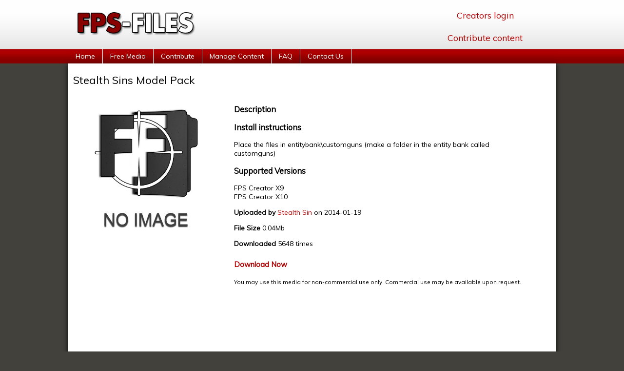

--- FILE ---
content_type: text/html; charset=UTF-8
request_url: https://fpsfiles.net/viewFile.php?hash=3c1bae592da912dcaa301bb855d25c2f
body_size: 2505
content:
<!DOCTYPE html PUBLIC "-//W3C//DTD XHTML 1.0 Transitional//EN" "http://www.w3.org/TR/xhtml1/DTD/xhtml1-transitional.dtd">
<html>
  <head>
    <title>Stealth Sins Model Pack</title>
    <link rel="stylesheet" type="text/css" href="/assets/css/style.css" />
    <link href="https://fonts.googleapis.com/css?family=Muli" rel='stylesheet' type='text/css'>
    <script src="//ajax.googleapis.com/ajax/libs/jquery/1.10.1/jquery.min.js"></script>
    <script type="text/javascript">
    $(document).ready(function() {
    		$('.mainMenu > li').bind('mouseover', openSubMenu);
    		$('.mainMenu > li').bind('mouseout', closeSubMenu);
    		
    		function openSubMenu() {
    			$(this).find('ul').css('visibility', 'visible');	
    		};
    		
    		function closeSubMenu() {
    			$(this).find('ul').css('visibility', 'hidden');	
    		};
        	   
    });
    </script>
    <script>
    function changeGenre() {
      genreId = $("#genre").val();
      catId = $("#cat").val();
      if (genreId==''){
        window.location.replace("browseFiles.php?catId="+catId);
      } else {
        window.location.replace("browseFiles.php?genreId="+genreId+"&catId="+catId);
      }  
    }
    </script>
    <script>
      (function(i,s,o,g,r,a,m){i['GoogleAnalyticsObject']=r;i[r]=i[r]||function(){
      (i[r].q=i[r].q||[]).push(arguments)},i[r].l=1*new Date();a=s.createElement(o),
      m=s.getElementsByTagName(o)[0];a.async=1;a.src=g;m.parentNode.insertBefore(a,m)
      })(window,document,'script','//www.google-analytics.com/analytics.js','ga');
    
      ga('create', 'UA-21239422-4', 'fpsfiles.net');
      ga('send', 'pageview');
    
    </script>
    <script async src="//pagead2.googlesyndication.com/pagead/js/adsbygoogle.js"></script>
    <script>
         (adsbygoogle = window.adsbygoogle || []).push({
              google_ad_client: "ca-pub-2312325104766763",
              enable_page_level_ads: true
         });
    </script>
	<script async src="https://pagead2.googlesyndication.com/pagead/js/adsbygoogle.js?client=ca-pub-2312325104766763"
     crossorigin="anonymous"></script>
  </head>
  <body>
    <div id="wrapper">
      <div id="headerHolder">
        <div id="headerLogoHolder">
          <a href="/"><img src="/images/fpsfilesHeaderLogo.png" alt="FPS Files Logo" /></a>
        </div>
        <div id="headerRightHolder">
          <a href='/login.php'>Creators login</a><br/><br/>          <a href="/uploadForm.php">Contribute content</a>
        </div>
      </div>
      <div id="menuHolder">
        <ul class="mainMenu">
        	<li><a href="/">Home</a></li>
          <li><a href="#">Free Media</a>
          	<ul>
             	                <li><a href="/browseFiles.php?catId=3485">Audio</a></li>
                                <li><a href="/browseFiles.php?catId=3475">Characters</a></li>
                                <li><a href="/browseFiles.php?catId=3484">Code</a></li>
                                <li><a href="/browseFiles.php?catId=3477">Decals</a></li>
                                <li><a href="/browseFiles.php?catId=3478">Entities</a></li>
                                <li><a href="/browseFiles.php?catId=3488">HUDs</a></li>
                                <li><a href="/browseFiles.php?catId=3482">Model Packs</a></li>
                                <li><a href="/browseFiles.php?catId=3483">Mods</a></li>
                                <li><a href="/browseFiles.php?catId=3486">Scripts</a></li>
                                <li><a href="/browseFiles.php?catId=3476">Segments</a></li>
                                <li><a href="/browseFiles.php?catId=3479">Shaders</a></li>
                                <li><a href="/browseFiles.php?catId=3480">Textures</a></li>
                                <li><a href="/browseFiles.php?catId=3487">Tools</a></li>
                                <li><a href="/browseFiles.php?catId=3481">Weapons</a></li>
                            </ul>
          </li>
          <li><a href="/uploadForm.php">Contribute</a></li>
          <li><a href="/login.php">Manage Content</a></li>
          <li><a href="/faq.php">FAQ</a></li>
          <li><a href="/contact.php">Contact Us</a></li>
        </ul>
      </div>
      <div id="pageHolder">
                        <div style="text-align:right;">
            
        </div>
                <h1>Stealth Sins Model Pack</h1>
        <div style="overflow:hidden;">
          <div style="width:300px;float:left;margin-right:30px;">
            <a href="/fileImage.php?hash=default.jpg"><img src="/fileImage.php?hash=default.jpg" alt="Stealth Sins Model Pack" width="300px" /></a>
            <div style="margin:10px 0 0 0;">
                
            </div>
          </div>
          <div style="width:600px;float:left;">
            <h3>Description</h3>
            <p></p>
            <h3>Install instructions</h3>
            <p>Place the files in entitybank\customguns (make a folder in the entity bank called customguns)</p>
            <h3>Supported Versions</h3>
            <p>
            FPS Creator X9<br/>FPS Creator X10<br/>            </p>
            <p><span class="bold">Uploaded by</span> <a href="/browseArtist.php?artistName=Stealth Sin">Stealth Sin</a> on 2014-01-19</p>
            <p><span class="bold">File Size</span> 0.04Mb</p>
            <p><span class="bold">Downloaded</span> 5648 times</p>
            <div style="font-size:15px;padding: 10px 0 5px 0;"><strong><a href="/downloadFile.php?hash=3c1bae592da912dcaa301bb855d25c2f">Download Now</a></strong></div>
            
                          <p><small>You may use this media for non-commercial use only. Commercial use may be available upon request.</small></p>
                          
          </div>
        </div>
                 
        <div id="advertHolder" style="margin-top:30px;">
          <script type="text/javascript"><!--
          google_ad_client = "ca-pub-2312325104766763";
          /* FPS Files */
          google_ad_slot = "8836577478";
          google_ad_width = 970;
          google_ad_height = 90;
          //-->
          </script>
          <script type="text/javascript" src="https://pagead2.googlesyndication.com/pagead/show_ads.js">
          </script>
        </div>
        <div id="avrtMessage" style="text-align: center;font-size:15px;">
          <script type="text/javascript">
          $(document).ready(function(){
            if ($('#advertHolder').height() == 0) {
              $('#avrtMessage').html("<strong>Please disable adblocker</strong></br>We have detected you may be using adblocker! This site is community run and relies on income from advertising, our ads are safe and unobtrusive. So please disable adblock so we can cover our costs and keep this service running for you in the future.<br/><small>*This can sometimes show in error if you are viewing adverts we thank you.</small>");
            }
          });
          </script>
        </div>
      </div>
      <div id="footerHolder">
		<div style="margin-bottom: 40px;font-size: 1.1rem;">
			fps-files.net is owned and operated as a community project from <a href="https://gamecreator.store" target="_blank">gamecreator.store</a>
		</div>
        <div>
		&copy; All media is the sole property of the creator. Media has been uploaded with permission to be used within FPS Creator to create and distribute games.<br/>
        You may not re-distribute any media on this site without written permission from the creator and/or FPS Files.<br/>
        Resale/Repackage of any media on this site is prohibited.
		</div>
      </div>
    </div>
  <script defer src="https://static.cloudflareinsights.com/beacon.min.js/vcd15cbe7772f49c399c6a5babf22c1241717689176015" integrity="sha512-ZpsOmlRQV6y907TI0dKBHq9Md29nnaEIPlkf84rnaERnq6zvWvPUqr2ft8M1aS28oN72PdrCzSjY4U6VaAw1EQ==" data-cf-beacon='{"version":"2024.11.0","token":"d0bf9657e24c48609212e6229f8bb2b5","r":1,"server_timing":{"name":{"cfCacheStatus":true,"cfEdge":true,"cfExtPri":true,"cfL4":true,"cfOrigin":true,"cfSpeedBrain":true},"location_startswith":null}}' crossorigin="anonymous"></script>
</body>
</html>        

--- FILE ---
content_type: text/html; charset=utf-8
request_url: https://www.google.com/recaptcha/api2/aframe
body_size: 268
content:
<!DOCTYPE HTML><html><head><meta http-equiv="content-type" content="text/html; charset=UTF-8"></head><body><script nonce="7aaGCHVTzh1ANy45FNCwJw">/** Anti-fraud and anti-abuse applications only. See google.com/recaptcha */ try{var clients={'sodar':'https://pagead2.googlesyndication.com/pagead/sodar?'};window.addEventListener("message",function(a){try{if(a.source===window.parent){var b=JSON.parse(a.data);var c=clients[b['id']];if(c){var d=document.createElement('img');d.src=c+b['params']+'&rc='+(localStorage.getItem("rc::a")?sessionStorage.getItem("rc::b"):"");window.document.body.appendChild(d);sessionStorage.setItem("rc::e",parseInt(sessionStorage.getItem("rc::e")||0)+1);localStorage.setItem("rc::h",'1769226768255');}}}catch(b){}});window.parent.postMessage("_grecaptcha_ready", "*");}catch(b){}</script></body></html>

--- FILE ---
content_type: text/css
request_url: https://fpsfiles.net/assets/css/style.css
body_size: 447
content:
body{
  background: url('../images/bodyBg.jpg') repeat-x #42413C;
  font-family: 'Muli', sans-serif;
  margin: 0;
  padding: 0;
  font-size: 14px;
}

img {
  border: 0;
}

h1 {
  font-family: 'Muli', sans-serif;
  font-size: 22px;
  font-weight: normal;
  margin: 0 0 20px 0;  
}

h2 {
  font-family: 'Muli', sans-serif;
  font-size: 20px;
  font-weight: normal;
  margin: 30px 0 10px 0;  
}

a {
  border: 0;
  color: #ae0001;
  text-decoration: none;
}

a:hover {
  color: #880000;
  text-decoration: underline;
}

.bold {
  font-weight: bold;
}

#wrapper {
  width:100%;
  margin: 0;
  padding: 0;
  text-align: center;
}

#pageHolder {
  width: 980px;
  min-height: 300px;
  margin: 0 auto;
  text-align: left;
  background: white;
  padding: 20px 10px 20px 10px;
  box-shadow: 0px 3px 10px #000;
}

#headerHolder {
  width: 1000px;
  margin: 0 auto;
  height: 100px;
  overflow: hidden;
  background: url('../images/headerBg.jpg') repeat-x white;
}

#headerLogoHolder {
  width: 250px;
  height: 50px;
  margin: 25px 0 0 15px;
  float: left;
}

#headerRightHolder {
  width: 250px;
  height: 20px;
  margin: 20px 20px 0 0;
  float: right;
  font-size: 18px;
}

#menuHolder {
  width: 1000px;
  margin: 0 auto;
  height: 30px;
  background: url('../images/menuBg.jpg') repeat-x;
}

.mainMenu {
	margin:0;
	padding:0;
}

.mainMenu li {
	list-style:none;
	float:left;
  height: 30px;
  line-height: 30px;
}

.mainMenu li a, .mainMenu li a:link, .mainMenu li a:visited {
	display:block;
	text-decoration:none;
  padding: 0 15px 0 15px;
	margin:0;
	border-right: 1px solid #fff;
	color: white;
  height: 30px;
  line-height: 30px;
}

.mainMenu li a:hover {
	text-decoration: underline;
}

.mainMenu li ul {
	position:absolute;
	visibility:hidden;
	margin:0;
	padding:0;
  z-index: 80;
}

.mainMenu li ul li {
	display:inline;
	float:none;
}

.mainMenu li ul li a:link, .mainMenu li ul li a:visited {
	text-align: left;
  color: white;
  background-color:#ae0001;
	width: 180px;
 	padding: 0 0 0 5px;
}

.mainMenu li ul li a:hover {
	text-align: left;
  background-color:#ae0001;
  color: white;	
  text-decoration: underline;
}

#footerHolder {
  width: 1000px;
  margin: 20px auto;
  font-size: 11px;
  color: white;
}

#logoHolder {
  width: 180px;
  margin: 0 auto 40px auto;  
}

#uploadFormHolder {
  margin: 20px 0 0 0;
}

.fileListingHolder {
  width: 980px;
  border-bottom: 1px solid #ccc;
  margin: 10px 0 10px 0;
  overflow: hidden;  
}

.fileImageHolder {
  width: 100px;
  height: 100px;
  margin: 0 15px 0 0;
  float: left;
}

.fileContentHolder {
  width: 700px;
  float: left;
}

.fileContentHolder>h3 {
  font-weight: bold;
  margin: 0 0 10px 0;
}

.fileContentHolder>p {
  margin: 10px 0 0 0;
}

.fileDownloadHolder {
  width: 140px;
  float: left;
  text-align:center;
}

--- FILE ---
content_type: text/plain
request_url: https://www.google-analytics.com/j/collect?v=1&_v=j102&a=1948583982&t=pageview&_s=1&dl=https%3A%2F%2Ffpsfiles.net%2FviewFile.php%3Fhash%3D3c1bae592da912dcaa301bb855d25c2f&ul=en-us%40posix&dt=Stealth%20Sins%20Model%20Pack&sr=1280x720&vp=1280x720&_u=IEBAAAABAAAAACAAI~&jid=1624992539&gjid=675135353&cid=1918177594.1769226767&tid=UA-21239422-4&_gid=287124472.1769226767&_r=1&_slc=1&z=1170753648
body_size: -450
content:
2,cG-2VESK7Q30D